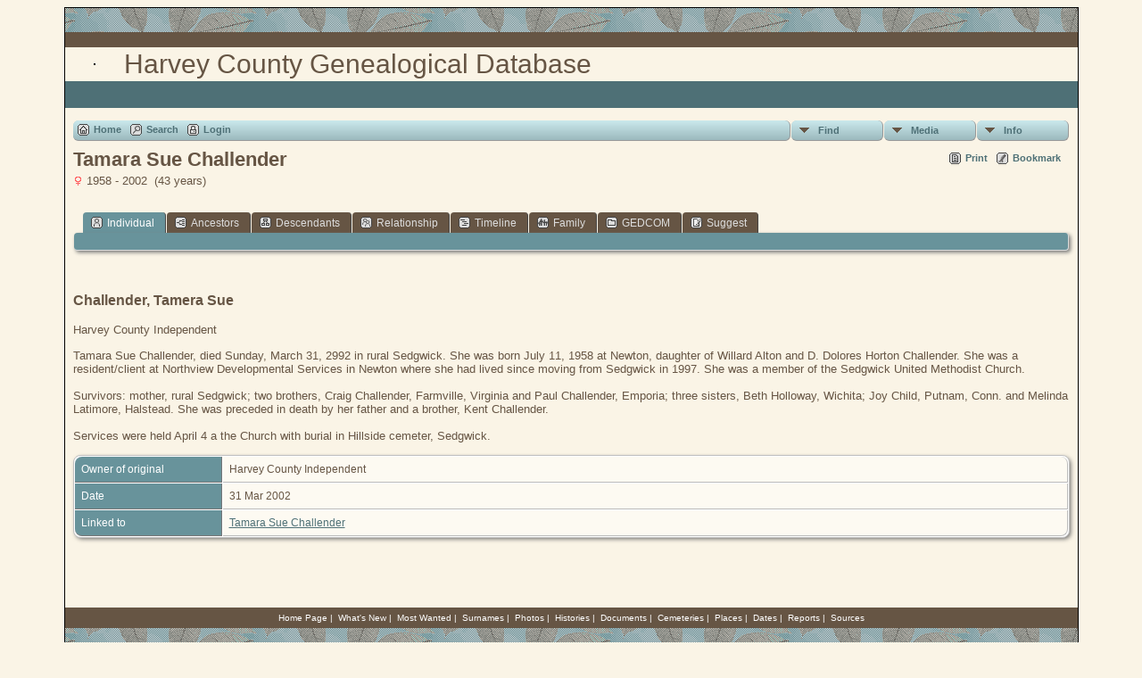

--- FILE ---
content_type: text/css
request_url: https://www.hcgsks.org/harcodatabase/templates/template5/css/templatestyle.css?v=14.0.4
body_size: 2598
content:
/* templatestyle.css for template 5 overrides to TNG genstyle.css   */

/* override to TNG genstyle.css for DNA Compare reports for template 5   */
.overflowauto {
	width: 94vw;
}

/* header: heading text */
.header, .theader {
	font-family: Verdana, Geneva, Arial, Helvetica, sans-serif;
	color: #665544;
	text-align: left;
}

.theader {
	padding: 0px;
}

/* body: describes page background color and all non-table text not governed by any other style */
body {
	background-color : #FAF4E6;
	color : #665544;
}

/* link: normal links, active: links in use */
a:link, a:visited, div.icons a {
	color : #4E7076;
}

/* visited: previously visited links */
a:active, a:hover {
	color: #6CABAE;
}

/* fieldname: background color for column and row title sections */
.fieldname {
	background-color: #68939B;
	text-align: left;
}

/* databack: background color for data areas */
.databack, .reportcol li:hover {
	background-color: #FDFAF2;
}

/* added in TNG 10.1 for alternate row striping to databack */
.databackalt {
	background-color: #EEEEDD;
}

a.lightlink:hover, a.lightlink:active {
	color: #CCE2E3;
	text-decoration: none;
}

a.lightlink2:hover, a.lightlink2:active {
	color: #CCE2E3;
	text-decoration: none;
}

.lightback {
	background-color: #FAF4E6;
}

/* sideback: background color for side and top frames */
.sideback {
	background-color: #4E7076;
}

/* page: is defined to replace the bgcolor=#676037; */
/* fieldnameback: background color for column and row title sections */
/* sideback: background color for side and top frames */
.LB_closeAjaxWindow, .bar, .fieldnameback,
.tablesaw-cell-label {
	background-color : #68939B;
}

/* background color for admin menu items while active*/
a.admincell:hover {
	background-color: #4E7076;
}

a.leftlink:hover {
	background-color: #68939B;
}

/*added in 5.0.0*/
/*for active secondary tab link*/
a.lightlink3:link, a.lightlink3:visited, a.lightlink3:hover, a.lightlink3:active {
	color: #ECD9CC;
}

/* banner: heading text replaces td width="585" class="header" style="font-size:30 px" */
.banner {
	margin-top: 0px;
	font-family: Verdana, Geneva, Arial, Helvetica, sans-serif;
	font-size: 30px;
	color: #665544;
	width: 585px;
}

.mmaintitle {
	font-family:Verdana, Geneva, Arial, Helvetica, sans-serif;
	color: #665544;
}

/* line is defined to replace the bgcolor="#660000"  */
.line {
  	color: #660000;
}

/* row:  added to replace bgcolor="#4E7076"  */
.row {
	border: 1px;
  	border-collapse: collapse;
	border-color: black;
	background-color : #4E7076;
	height: 5px;
}

/* row30 added to replace bgcolor="#4E7076" and add a height: 30px for bottom bar */
.row30 {
  	border-collapse: collapse;
	border-color: black;
	background-color : #4E7076;
	height:30px;
}

/* sitename: background color for site name section */
.sitename {
	background-color: #4E7076;
	color: white;
	font-size: 20px;
	font-weight: bold;
	text-align: center;
}

/* topmenu moved here from topmenu in 7.0.0   */
.topmenu {
	font-family: Verdana,Arial, Helvetica, sans-serif;
	font-size: 10px;
	color: #ffffff;
	text-decoration : none;
	padding: 5px;
	text-align:left;  /* added to replace style="text-align:left" in 6.2.0 */
}

a.topmenu:link  {text-decoration: none; color: #ffffff;}
a.topmenu:visited  {text-decoration: none; color: #ffffff;}
a.topmenu:active  {text-decoration: none; color: #CCE2E3;}
a.topmenu:hover  {color: #CCE2E3; text-decoration: none;}

/* maintable to replace hard-coded style in topmenu and index.php */
/* bgcolor="#FAF4E6" border="1" cellpadding="0" cellspacing="0" bordercolor="#000000" style="border-collapse: collapse; text-align:left" moved width="790" here so user can override the definitions in CSS */
.maintable {
	background-color: #FAF4E6;
	border: 1px;
	border-collapse: collapse;   /* replace cellpadding */
	border-color: black;
	border-style: solid;
	text-align: left;       /* added for change made in 6.2.0 */
	width: 90%;
	margin-left: auto;      /* added for centering */
	margin-right: auto;     /* added for centering */
	padding: 0;				/* replaces cellspacing */
}



/* tableheader added to replace bgcolor="#4E7076" background="blueleaves.gif" border="0" width="785" height="25" */
.tableheader {
    background-color: #4E7076;
    background-image: url(../img/blueleaves.gif);
    border: 1px;
	border-collapse: collapse;
	border-color: #111111;
	width: 885px;
	height: 25px;
}

/* tablesubheader added to replace bgcolor="#665544" width="785" height="15" in topmenu.php */
.tablesubheader {
	border-collapse: collapse;
	border-color: #111111;
    background-color: #665544;
    width: 885px;
	height: 15px;
}

/* following styles added to replace hard-coded styles in index.php */

/* indeximage added to replace bgcolor="#4E7076" background="blueleaves.gif" width="150" border-collapse and color added to eliminate white space */
.imagesection {
    background-image: url(../img/blueleaves.gif);
    width: 150px;
	border-collapse: collapse;
	border-color: #111111;
	padding: 0;
}

/* spacercol added to replace bgcolor="#665544" width="10" border-collapse and color added to eliminate white space */
.spacercol {
	/* border-collapse: collapse;
	border-color: #111111; */
    background-color: #665544;
    width: 12px;
    padding: 0;
}

/* indexheader: site home page header text */
.indexheader {
	font-family: Verdana, Geneva, Arial, Helvetica, sans-serif;
	color: #665544;
	font-size:30px;
	text-align: right;
	padding: 10px 10px 5px 0;  /* top right bottom left */
}

/* indexphoto: replace border="1" width="160" height="121" vspace="10" for mediumphoto.jpg */
.indexphoto {
	border: 1px;
	border-color: #111111;
	border-style: solid;
	margin-top: 10px;   /* replaces vspace="10" */
	margin-bottom: 10px;  /* replaces vspace="10" */
	margin-right: 10px;

}

/* box: added to replace hard-coded style  */
/* bgcolor="#4E7076" style="border-collapse: separate" bordercolor="#111111" */
.indexbox {
	background-color: #4E7076;
	border-collapse: collapse;
	border-color: #111111;
	margin-right : 10px;
	margin-left : 120px;
	text-align : left;
	color : #ffffff;
	margin-bottom : 20px;
	padding : 5px 10px 5px 10px;   /* top right bottom left */
	float: right;
	width: 160px;
}

.searchbox {
	width: 140px;
}

/* boxback: to use instead of fieldback on index.php  */
.boxback {
	background-color: #4E7076;
	color: #FFFFFF;
	font-size: 12px;
	text-align: right;
	margin-right: 5px;

}

/* padding: added to provide spacing in search box on index.php */
.padding {
	padding:8px;
}

/* footer:hover added to override footer links hover attribute */
a.footer:hover {
	color: #4E7076;
}

/* additional styles added for XHTML 1.0 Strict validation */

/* smallphoto defined to replace width="100" height="76" border="1" inside of <td width="160" align="center" valign="middle"> in topmenu for smallphoto.jpg */
.smallphoto {
	margin-left: 30px;
	margin-right: 30px;
	margin-top: 2px;
	margin-bottom: 2px;
	border: 1px;
	border-color: black;
	border-style: solid;
	vertical-align: middle;
}

.small {
	font-family: Arial, Helvetica, sans-serif;
	font-size: 10px;
}

/* content to replace hard-coded style in index.php */
/* bgcolor="#FAF4E6" valign="top" border="0" cellpadding="5" cellspacing="0" width="100%" */
.content {
	background-color: #FAF4E6;
	vertical-align: top;
	border: 1px;
	border-collapse: collapse;   /* replace cellpadding */
	border-color: black;
	border-style: solid;
	margin: 0px;
	padding : 0px 0px 0px 0px ;  	/*  top right bottom left */
}
/* innertable added to replace hard-coded style in topmenu and index.php   style="border-collapse: collapse" bordercolor="#111111" border="0" cellpadding="5" cellspacing="0" width="100%"  */
.innertable {
	border-collapse: collapse;
	border-color: #111111;
	border: none;
}

#tngnav a, #tabs a {
	color:#ddd;
}

#tngnav a.here {
   color:#fff;
}

.leftcontent {
	width: 55%;
	margin-left: 30px;
	float: left;
	padding-bottom: 30px;
}

.rightcontent {
	text-align: right;
	margin-right: 10px;
	padding : 5px 10px 5px 10px;   /* top right bottom left */
}

/* row:  added to replace bgcolor="#4E7076"  */
.row12 {
	border: 1px;
  	border-collapse: collapse;
	border-color: black;
	border-style: solid;
	background-color : #4E7076;
	height: 12px;
}

.snlink {
	border-bottom:1px solid #aaa;
	border-right:1px solid #aaa;
	background-color:#FDFAF2;
	color:black;
}

a.snlink:hover, .snlinkact, .adminnav .snlinkact {
	background-color:#68939B;
	color:#fff;
}

.LB_window {
	background: #FDFAF2;
	border: 2px solid #000000;
	color:#000000;
}

.plainheader {
	color: #4E7076;
}

div.innercontainer {
    border-bottom: 1px solid #999;
}

ul.tngdd {
    background-color:#FAF4E6;
}

ul.tngdd a {
	color:#4E7076;
}

ul.tngdd ul li a, .slidedown {
	background-color:#eeeeee;
}

ul.tngdd ul li a:hover {
	background-color:#ffffff;
}

ul.tngdd .menulink {
	background: #B4D1D6 url(../img/ArrowDown.gif) 2px 8px no-repeat;
	background-image: url(../img/ArrowDown.gif), -webkit-gradient(linear, 0% 0%, 0% 100%, from(#CBE9ED), to(#9BB9BD));
	background-image: url(../img/ArrowDown.gif), -webkit-linear-gradient(top, #CBE9ED, #9BB9BD);
	background-image:         url(../img/ArrowDown.gif), linear-gradient(top, #CBE9ED, #9BB9BD);
	background-position: 2px 8px, 0px 0px;
	background-repeat: no-repeat;
}

ul.tngdd .menulink, ul.tngdd .langmenu {
	border-bottom-color:#999;
	border-right-color:#999;
}

ul.tngdd .menulink:hover, ul.tngdd .menuhover {
	border-bottom:1px solid #444;
	border-right:1px solid #444;
	color: #ffffff;
	background: #665544 url(../img/arrowdown2.gif) 2px 8px no-repeat;
}

/* databack: background color for data areas */
div.innercontainer, ul.tngdd .langmenu, ul.tngdd .stubmenu {
    background-color: #B4D1D6;
	background-image: -webkit-gradient(linear, 0% 0%, 0% 100%, from(#CBE9ED), to(#9BB9BD));
	background-image: -webkit-linear-gradient(top, #CBE9ED, #9BB9BD);
	background-image:         linear-gradient(top, #CBE9ED, #9BB9BD);
}

ul.tngdd .sub {
	background:#d1d1d1 url(../img/arrow.gif) 146px 7px no-repeat
}

ul.tngdd .topline {
	border-top:1px solid #777
}


.fambackground {
	background-color: #9BB9BD;
}

@media (max-width: 980px) {
	.maintable {
		width: 100%;
	}
}

@media (max-width: 700px) {
	.imagesection, .spacercol {
		display: none;
	}
	.indexheader {
		font-size: 24px;
		text-align: left;
		padding-left: 10px;
	}
	table.innertable div.header, table.innertable div.normal {
		margin-left: 5px;
		margin-right: 5px;
	}
	.leftcontent {
		margin-left: 5px;
		width: 100%;
	}
	.rightcontent {
		text-align: left;
	}
	#searchbox {
		width: 100%;
		float: none;
		margin-left: 0px;
	}
	#menubar {
		text-align: left;
	}
}

@media (max-width: 500px) {
	#menubar {
		display: none;
	}
}
